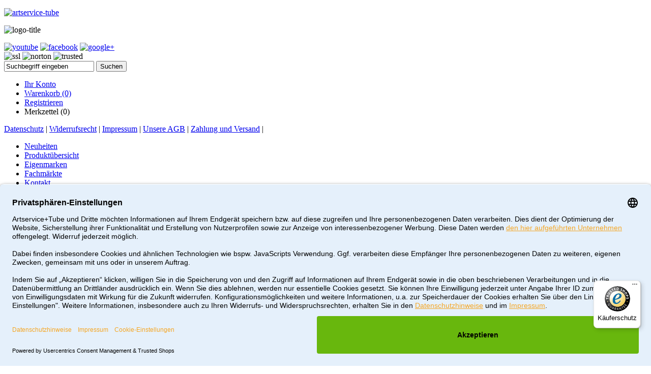

--- FILE ---
content_type: text/html; charset=utf-8
request_url: https://www.artservice-tube.de/de/DTP-Drucken-und-Kopieren-Farbkommunikation/Papier-fuer-Laserdrucker-und-Kopierer/Kopierpapier-Motif-All-In-One-
body_size: 7852
content:
<!DOCTYPE html PUBLIC "-//W3C//DTD XHTML 1.0 Transitional//EN" "http://www.w3.org/TR/xhtml1/DTD/xhtml1-transitional.dtd">
<html xmlns="http://www.w3.org/1999/xhtml" xml:lang="de" lang="de">
<head>
<base href="https://www.artservice-tube.de/" />
<title>Kopierpapier Discovery 75g/m²</title>
<meta name="robots" content="index,follow" />
<meta name="language" content="de" />
<meta name="company" content="Artservice &amp; Tube Gerhard auf der Heide GmbH" />
<meta name="author" content="Artservice &amp;Tube" />
<meta name="page-topic" content="Onlineshop" />
<meta name="reply-to" content="shop@artservice-tube.de" />
<meta name="revisit-after" content="14" />
<meta name="description" content="Kopierpapier Discovery 75g/m²" />
<meta name="keywords" content="Kopierpapier Discovery 75g/m²" />
<meta name="generator" content="xt:Commerce 4 - 4.1.00" />
<link rel="stylesheet" type="text/css" href="https://www.artservice-tube.de/plugins//vt_addproduct_nocart/javascript/jquery.jgrowl.css" /><link rel="stylesheet" type="text/css" href="https://www.artservice-tube.de/plugins//vt_watchlist/vt_watchlist.css" /><link rel="stylesheet" type="text/css" href="https://www.artservice-tube.de/plugins/vt_article_shipping_costs/vt_article_shipping_costs_shop.css" /><link rel="stylesheet" type="text/css" href="https://www.artservice-tube.de/plugins/vt_video/video_js.css" /><link href='https://fonts.googleapis.com/css?family=PT+Sans:700,400' rel='stylesheet' type='text/css'>

<link rel="shortcut icon" href="../img/favicon.ico" type="image/x-icon">
<script type="text/javascript" src="https://ajax.googleapis.com/ajax/libs/jquery/1.8.2/jquery.min.js"></script>
<script type='text/javascript' src='https://www.artservice-tube.de/plugins/vt_superfish_menu/javascript/superfish.js'></script><script type='text/javascript' src='https://www.artservice-tube.de/plugins/vt_superfish_menu/javascript/vt_superfish_menu.js'></script><link rel="stylesheet" type="text/css" href="https://www.artservice-tube.de/plugins/vt_superfish_menu/css/superfish.css" /><script type="text/javascript" language="JavaScript" src="https://www.artservice-tube.de/plugins/vt_addproduct_nocart/javascript/jquery.jgrowl_compressed.js"></script><script type="text/javascript" language="JavaScript" src="https://www.artservice-tube.de/plugins/vt_addproduct_nocart/javascript/jquery.form.js"></script>
		<script type='text/javascript' language='JavaScript'>
						
			function refresh_cart(ele){
				
//				var add_infos;
//					var options = {
//                                            target:        '#bcb',   
//		        		beforeSubmit:  showRequest,  
//		        		success:       update_basket  
//		  	 		};
//					add_infos = $(ele);	    	
//	    			$(ele).parents('form').ajaxSubmit(options);	

                            var form = $(ele).parents('form');	
                            var sform = form.serializeArray();
                            var pobject = {};

                            $.each(sform,function(){
                                pobject[this.name] = this.value;
                            });
                            
                            pobject.ajax = true;

                            $.ajax({
                            		
                                    		type: 'GET',
                                    		
                                    url: form.attr('action'),
                                    
                                    data: pobject,
                                    dataType: 'json',
                                    success: function(data){
                                            if(data.redirect){
                                                location.href = data.redirect;
                                            } else if(data.cart) {
                                                //Dieser Part ist notwendig wenn xt_product_options_fileupload installiert ist
                                                $(eval('"#optionsContainer_'+pobject.product+'"')).find('.flash').children('span').html('');
                                                
                                                //var decode = $('<div />').html(data.cart).text();
                                                $('#bcb').replaceWith(data.cart);
                                            }
                                    },
                                    error: function(data){
                                      //console.log('fehler');  
                                      $.jGrowl('Der Artikel  wurde nicht in den Warenkorb gelegt');
                                    }
                                    
                            });

	    			return false;
			}
			
	
			function showRequest(formData, jqForm, options){
				return true;	
						}
	
			function update_basket(responseText, statusText, xhr, $form) {
				if (statusText=="success"){
				
				}
				else{
					$.jGrowl('Der Artikel  wurde nicht in den Warenkorb gelegt');
					
				}
				return false;
			}
		</script>
	    <script type="text/javascript" language="javascript">
        if(!console){
            var console = {};
            console.log=function(){};
            console.error=function(){};
            console.warn=function(){};
            console.info=function(){};
        }


        var vt_watchlist_debugmodus = 'false';
        var vt_watchlist_load_nyromodal = 'false';


        if(typeof jQuery == 'function'){
            var jqv = jQuery(document).jquery;
            var version = parseInt(jqv.replace(/\./g, ''));

            if(vt_watchlist_debugmodus == 'true' && version < 172){
                console.warn('Watchlist: Ihre jQuery Version('+jqv+') ist zu alt! Die Watchlist benötigt jQuery ab Version 1.7.2!');
            }
        } else {
            if(vt_watchlist_debugmodus == 'true'){
                console.warn('Watchlist: jQuery nicht gefunden! Watchlist benötigt jQuery ab Version 1.7.2!');
            }
        }


        
        if(typeof jQuery.nyroModal == 'function'){
            if(vt_watchlist_debugmodus == 'true'){
                console.log('Watchlist: "nyroModal" existiert, wird vovon der Watchlist nicht geladen!');
            }
        } else {
            if(vt_watchlist_debugmodus == 'true'){
                console.log('Watchlist: "nyroModal" existiert nicht, wird von der Watchlist geladen!');
            }

            if(vt_watchlist_load_nyromodal == 'true'){
                jQuery('head').append('<li' + 'nk rel="stylesheet" href="https://www.artservice-tube.de/plugins/vt_watchlist/javascript/jquery.nyroModal/styles/nyroModal.css" type="text/css" media="screen" />');
                jQuery('head').append('<scr'+'ipt type="text/javascript" src="https://www.artservice-tube.de/plugins/vt_watchlist/javascript/jquery.nyroModal/js/jquery.nyroModal.custom.min.js"></scr'+'ipt>');
            }
        }
		
                
        if(vt_watchlist_load_nyromodal == 'true'){
            jQuery(document).ready(function(){
                jQuery('.add_to_watchlist, .thickbox').nyroModal();    
            });
        }
        

    </script>

<script type="text/javascript" src="https://www.artservice-tube.de/plugins/vt_video/javascript/video.js"></script>
<script type="text/javascript">
    // Must come after the video.js library

    // Add VideoJS to all video tags on the page when the DOM is ready
    VideoJS.setupAllWhenReady();

    /* ============= OR ============ */

    // Setup and store a reference to the player(s).
    // Must happen after the DOM is loaded
    // You can use any library's DOM Ready method instead of VideoJS.DOMReady

    /*
    VideoJS.DOMReady(function(){

      // Using the video's ID or element
      var myPlayer = VideoJS.setup("example_video_1");

      // OR using an array of video elements/IDs
      // Note: It returns an array of players
      var myManyPlayers = VideoJS.setup(["example_video_1", "example_video_2", video3Element]);

      // OR all videos on the page
      var myManyPlayers = VideoJS.setup("All");

      // After you have references to your players you can...(example)
      myPlayer.play(); // Starts playing the video for this player.
    });
    */

    /* ========= SETTING OPTIONS ========= */

    // Set options when setting up the videos. The defaults are shown here.

    /*
    VideoJS.setupAllWhenReady({
      controlsBelow: false, // Display control bar below video instead of in front of
      controlsHiding: true, // Hide controls when mouse is not over the video
      defaultVolume: 0.85, // Will be overridden by user's last volume if available
      flashVersion: 9, // Required flash version for fallback
      linksHiding: true // Hide download links when video is supported
    });
    */

    // Or as the second option of VideoJS.setup

    /*
    VideoJS.DOMReady(function(){
      var myPlayer = VideoJS.setup("example_video_1", {
        // Same options
      });
    });
    */

  </script><script id="usercentrics-cmp" data-settings-id="vXwM0lNgU" data-language="de" src="https://app.usercentrics.eu/browser-ui/latest/loader.js" async> </script>
<link rel="stylesheet" type="text/css" href="https://www.artservice-tube.de/templates/art_service_tube/css/stylesheet.css" />
<link rel="stylesheet" type="text/css" href="https://www.artservice-tube.de/xtFramework/library/jquery/pikaday.css" />
<link rel="stylesheet" type="text/css" href="https://www.artservice-tube.de/templates/art_service_tube/css/flexslider.css" />
<link rel="stylesheet" type="text/css" href="https://www.artservice-tube.de/templates/art_service_tube/css/jquery-ui-1.9.2.custom.css" />
<script type="text/javascript" src="https://www.artservice-tube.de/plugins/sx_cloud_zoom/javascript/cloud-zoom.1.0.3.min.js"></script>
<script type="text/javascript" src="https://www.artservice-tube.de/templates/art_service_tube/javascript/jquery-ui-1.9.2.custom.js"></script>
<script type="text/javascript" src="https://www.artservice-tube.de/plugins/vt_watchlist/javascript/jquery.nyroModal/js/jquery.nyroModal.custom.min.js"></script>
<script type="text/javascript" src="https://www.artservice-tube.de/templates/art_service_tube/javascript/script.js"></script>
<script type="text/javascript" src="https://www.artservice-tube.de/xtFramework/library/jquery/pikaday.jquery.min.js"></script>
<script type="text/javascript" src="https://www.artservice-tube.de/xtFramework/library/jquery/moments.js"></script>
<script type="text/javascript" src="https://www.artservice-tube.de/templates/art_service_tube/javascript/jquery.flexslider.js"></script>
<meta http-equiv="Content-Type" content="text/html; charset=utf-8" />
<link rel="shortcut icon" href="https://www.artservice-tube.de/media/logo/favicon.ico" type="image/x-icon" />
</head>
<body class="mac chrome webkit ch131">
<div id="page">
	<div id="header" class="row">
		<div class="column xt-grid-9 logo-block">
			<div id="branding">
				<p id="logo"><a href="https://www.artservice-tube.de/"><img src="https://www.artservice-tube.de/templates/art_service_tube/img/logo.png" alt="artservice-tube" /></a></p><!-- #logo -->
				<p id="slogan">
					<img src="https://www.artservice-tube.de/templates/art_service_tube/img/logo-title.png" alt="logo-title" />
				</p><!-- #slogan -->
			</div><!-- #branding -->
		</div><!-- .column .xt-grid-9 -->
		<div class="column xt-grid-3 socials-block">
			<a href="http://www.youtube.de" target="_blank" title="youtube"><img src="https://www.artservice-tube.de/templates/art_service_tube/img/icons/social-yt.png" alt="youtube"/></a>
			<a href="http://www.facebook.de" target="_blank" title="facebook"><img src="https://www.artservice-tube.de/templates/art_service_tube/img/icons/social-fb.gif" alt="facebook"/></a>
			<a href="http://www.google.de" target="_blank" title="google+"><img src="https://www.artservice-tube.de/templates/art_service_tube/img/icons/social-g.gif" alt="google+"/></a>
		</div><!-- .column .xt-grid-3 -->
		<div class="column xt-grid-4 cachets-block">
			<img src="https://www.artservice-tube.de/templates/art_service_tube/img/cachets/ssl.png" alt="ssl"/>
			<img src="https://www.artservice-tube.de/templates/art_service_tube/img/cachets/norton.png" alt="norton"/>
			<img src="https://www.artservice-tube.de/templates/art_service_tube/img/cachets/trusted.png" alt="trusted"/>
		</div><!-- .column .xt-grid-4 -->
		<div class="column xt-grid-3 search-block">
			<div id="box-search">
	<form name="search_box433" action="https://www.artservice-tube.de/de/search?info=1885" method="get" >
	<input type="hidden" name="page" value="search" id="page129"  />
	<input type="hidden" name="page_action" value="query" id="page_action171"  />
	<input type="hidden" name="desc" value="on" id="desc392"  />
	<input type="hidden" name="sdesc" value="on" id="sdesc311"  />
	<div id="box-search-box">
		<input type="text" name="keywords" value="Suchbegriff eingeben" onfocus="if(this.value == 'Suchbegriff eingeben') this.value='';" onblur="if (this.value=='') this.value='Suchbegriff eingeben';" id="keywords41"  />
		<input type="submit"   title="Suchen" value="Suchen" />
	</div><!-- #box-search-box -->
	</form>
	
	</div><!-- #box-search -->
		</div><!-- .column .xt-grid-3 -->
		<div class="column xt-grid-4 topmenue-block">
			<div id="topmenu">
				<ul>
											<li class="my-account">
							<a href="https://www.artservice-tube.de/de/customer?xd1e30=bu9rl8r04qtfee3pqi4fv9a6l1">Ihr Konto</a>
							<ul class="sub" style="display:none;">
															<li><a href="https://www.artservice-tube.de/de/customer/login?xd1e30=bu9rl8r04qtfee3pqi4fv9a6l1">Anmelden</a></li>
								
							</ul>
						</li>
										
					<li class="cart"><div id="bcb">
            <a href="https://www.artservice-tube.de/de/cart?xd1e30=bu9rl8r04qtfee3pqi4fv9a6l1">Warenkorb <span class="empty">(0)</span></a>
    </div></li>
					
																		<li class="register">
								<a href="https://www.artservice-tube.de/de/customer/login?xd1e30=bu9rl8r04qtfee3pqi4fv9a6l1">Registrieren</a>
							</li>
																	<li class="watchlist watchlist-empty">
				<span>Merkzettel (0)</span>
	</li>
				</ul>
			</div><!-- #topmenu -->
		</div><!-- .column .xt-grid-4 -->	
		<div id="privacy" class="column xt-grid-7">
			
										<a href="https://www.artservice-tube.de/de/Privatsphaere-und-Datenschutz">Datenschutz</a> <span class="divider">|</span>
							<a href="https://www.artservice-tube.de/de/Widerrufsrecht">Widerrufsrecht</a> <span class="divider">|</span>
							<a href="https://www.artservice-tube.de/de/Impressum">Impressum</a> <span class="divider">|</span>
							<a href="https://www.artservice-tube.de/de/Unsere-AGB">Unsere AGB</a> <span class="divider">|</span>
							<a href="https://www.artservice-tube.de/de/zahlung-versand">Zahlung und Versand</a> <span class="divider">|</span>
								</div>
	</div><!-- .row .header -->
	<div class="row no-of">
		<div class="xt-grid-16-full">
			<div id="pseudo_menue">
				<ul>
					
										<li ><a href="https://www.artservice-tube.de/de/xt_new_products">Neuheiten</a></li>
					<li class="product_list active"><a href="https://www.artservice-tube.de/de/categorie&cat=277">Produktübersicht</a>	<ul style="display:none;">     
									<li id="top-categories-categorie-339"><a href="https://www.artservice-tube.de/de/weihnachtsangebote-2015">Geschenkideen</a></li>
												<li id="top-categories-categorie-340"><a href="https://www.artservice-tube.de/de/einkaufsgutscheine">Einkaufsgutscheine</a></li>
												<li id="top-categories-categorie-277"><a href="https://www.artservice-tube.de/de/hobby-basteln-werken">Hobby, Basteln und Werken</a></li>
												<li id="top-categories-categorie-1"><a href="https://www.artservice-tube.de/de/kuenstlerpapiere-karton-blocks">Künstlerpapiere, Karton und Blocks</a></li>
												<li id="top-categories-categorie-17"><a href="https://www.artservice-tube.de/de/klebstoffe-folien">Klebstoffe und Folien</a></li>
												<li id="top-categories-categorie-21"><a href="https://www.artservice-tube.de/de/filzstifte-marker-farb-kuenstlerstifte-kreiden-fixative-zubehoer">Filzstifte und Marker, Farb- und Künstlerstifte, Kreiden, Fixative und Zubehör</a></li>
												<li id="top-categories-categorie-18"><a href="https://www.artservice-tube.de/de/kuenstlertusche-schreib-zeichengeraete">Künstlertusche, Schreib- und Zeichengeräte</a></li>
												<li id="top-categories-categorie-19"><a href="https://www.artservice-tube.de/de/schneidegeraete-zubehoer">Schneidegeräte und Zubehör</a></li>
												<li id="top-categories-categorie-22"><a href="https://www.artservice-tube.de/de/radierung-linoldruck-modellieren-holzschnitt">Radierung, Linoldruck, Modellieren und Holzschnitt</a></li>
												<li id="top-categories-categorie-9"><a href="https://www.artservice-tube.de/de/kuenstlerfarben-malmittel-grundiermittel">Künstlerfarben, Malmittel und Grundiermittel</a></li>
												<li id="top-categories-categorie-23"><a href="https://www.artservice-tube.de/de/kuenstlerpinsel-zubehoer">Künstlerpinsel und Zubehör</a></li>
												<li id="top-categories-categorie-24"><a href="https://www.artservice-tube.de/de/paletten-zubehoer">Paletten und Zubehör</a></li>
												<li id="top-categories-categorie-25"><a href="https://www.artservice-tube.de/de/malgruende-keilrahmen-leisten">Malgründe, Keilrahmen und Leisten</a></li>
												<li id="top-categories-categorie-26"><a href="https://www.artservice-tube.de/de/staffeleien-gliederpuppen">Staffeleien und Gliederpuppen</a></li>
												<li id="top-categories-categorie-27"><a href="https://www.artservice-tube.de/de/ausstellungsbedarf-bilderrahmen-passepartout-vergolden-versilbern">Ausstellungsbedarf, Bilderrahmen, Passepartout, Vergolden und Versilbern</a></li>
												<li id="top-categories-categorie-28"><a href="https://www.artservice-tube.de/de/modellbau-material-geraete">Modellbau-Material und Geräte</a></li>
												<li id="top-categories-categorie-29"><a href="https://www.artservice-tube.de/de/airbrush-technik">Airbrush-Technik</a></li>
												<li id="top-categories-categorie-30"><a href="https://www.artservice-tube.de/de/praesentieren-sammeln-binden">Präsentieren, Sammeln und Binden</a></li>
												<li id="top-categories-categorie-31"><a href="https://www.artservice-tube.de/de/zeichnungsschraenke-optische-geraete-leuchten">Zeichnungsschränke, Optische Geräte und Leuchten</a></li>
												<li id="top-categories-categorie-32"><a href="https://www.artservice-tube.de/de/dtp-drucken-kopieren-farbkommunikation">DTP, Drucken und Kopieren, Farbkommunikation</a></li>
												<li id="top-categories-categorie-36"><a href="https://www.artservice-tube.de/de/buecher">Bücher</a></li>
												<li id="top-categories-categorie-321"><a href="https://www.artservice-tube.de/de/verpacken-versenden">Verpacken und Versenden</a></li>
												<li id="top-categories-categorie-460"><a href="https://www.artservice-tube.de/de/reisegepaeck">Reisegepäck</a></li>
						</ul>
</li>
					
			<li ><a href="https://www.artservice-tube.de/de/vt_special_page?box_key=brandsitem">Eigenmarken</a></li>
	
					
	<li ><a href="https://www.artservice-tube.de/de/vt_special_page?box_key=shops">Fachmärkte</a></li>

					<li ><a href="https://www.artservice-tube.de/de/Kontakt">Kontakt</a></li>
					<!-- Alter Aufruf der Content-Seite
					<li ><a href="https://www.artservice-tube.de/de/content&coID=6">Kontakt</a></li>-->
				</ul>
			</div>
		</div><!-- .column xt-grid-16  -->
	</div><!-- .row  -->
	<div id="content-wrap" class="row top-border">
			
		<div id="sidebar" class="column xt-grid-4">
			<div id="box-categories" class="sidebar-box">
	<ul>
				<li id="box-categories-categorie-339" class="level1"><a href="https://www.artservice-tube.de/de/weihnachtsangebote-2015">Geschenkideen</a></li>
				<li id="box-categories-categorie-340" class="level1"><a href="https://www.artservice-tube.de/de/einkaufsgutscheine">Einkaufsgutscheine</a></li>
				<li id="box-categories-categorie-277" class="level1"><a href="https://www.artservice-tube.de/de/hobby-basteln-werken">Hobby, Basteln und Werken</a></li>
				<li id="box-categories-categorie-1" class="level1"><a href="https://www.artservice-tube.de/de/kuenstlerpapiere-karton-blocks">Künstlerpapiere, Karton und Blocks</a></li>
				<li id="box-categories-categorie-17" class="level1"><a href="https://www.artservice-tube.de/de/klebstoffe-folien">Klebstoffe und Folien</a></li>
				<li id="box-categories-categorie-21" class="level1"><a href="https://www.artservice-tube.de/de/filzstifte-marker-farb-kuenstlerstifte-kreiden-fixative-zubehoer">Filzstifte und Marker, Farb- und Künstlerstifte, Kreiden, Fixative und Zubehör</a></li>
				<li id="box-categories-categorie-18" class="level1"><a href="https://www.artservice-tube.de/de/kuenstlertusche-schreib-zeichengeraete">Künstlertusche, Schreib- und Zeichengeräte</a></li>
				<li id="box-categories-categorie-19" class="level1"><a href="https://www.artservice-tube.de/de/schneidegeraete-zubehoer">Schneidegeräte und Zubehör</a></li>
				<li id="box-categories-categorie-22" class="level1"><a href="https://www.artservice-tube.de/de/radierung-linoldruck-modellieren-holzschnitt">Radierung, Linoldruck, Modellieren und Holzschnitt</a></li>
				<li id="box-categories-categorie-9" class="level1"><a href="https://www.artservice-tube.de/de/kuenstlerfarben-malmittel-grundiermittel">Künstlerfarben, Malmittel und Grundiermittel</a></li>
				<li id="box-categories-categorie-23" class="level1"><a href="https://www.artservice-tube.de/de/kuenstlerpinsel-zubehoer">Künstlerpinsel und Zubehör</a></li>
				<li id="box-categories-categorie-24" class="level1"><a href="https://www.artservice-tube.de/de/paletten-zubehoer">Paletten und Zubehör</a></li>
				<li id="box-categories-categorie-25" class="level1"><a href="https://www.artservice-tube.de/de/malgruende-keilrahmen-leisten">Malgründe, Keilrahmen und Leisten</a></li>
				<li id="box-categories-categorie-26" class="level1"><a href="https://www.artservice-tube.de/de/staffeleien-gliederpuppen">Staffeleien und Gliederpuppen</a></li>
				<li id="box-categories-categorie-27" class="level1"><a href="https://www.artservice-tube.de/de/ausstellungsbedarf-bilderrahmen-passepartout-vergolden-versilbern">Ausstellungsbedarf, Bilderrahmen, Passepartout, Vergolden und Versilbern</a></li>
				<li id="box-categories-categorie-28" class="level1"><a href="https://www.artservice-tube.de/de/modellbau-material-geraete">Modellbau-Material und Geräte</a></li>
				<li id="box-categories-categorie-29" class="level1"><a href="https://www.artservice-tube.de/de/airbrush-technik">Airbrush-Technik</a></li>
				<li id="box-categories-categorie-30" class="level1"><a href="https://www.artservice-tube.de/de/praesentieren-sammeln-binden">Präsentieren, Sammeln und Binden</a></li>
				<li id="box-categories-categorie-31" class="level1"><a href="https://www.artservice-tube.de/de/zeichnungsschraenke-optische-geraete-leuchten">Zeichnungsschränke, Optische Geräte und Leuchten</a></li>
				<li id="box-categories-categorie-32" class="level1 active"><a href="https://www.artservice-tube.de/de/dtp-drucken-kopieren-farbkommunikation">DTP, Drucken und Kopieren, Farbkommunikation</a></li>
				<li id="box-categories-categorie-300" class="level2"><a href="https://www.artservice-tube.de/de/dtp-drucken-kopieren-farbkommunikation/etiketten">Etiketten</a></li>
				<li id="box-categories-categorie-244" class="level2"><a href="https://www.artservice-tube.de/de/dtp-drucken-kopieren-farbkommunikation/cd-rohlinge">CD-Rohlinge</a></li>
				<li id="box-categories-categorie-245" class="level2"><a href="https://www.artservice-tube.de/de/dtp-drucken-kopieren-farbkommunikation/dvd-rohlinge">DVD-Rohlinge</a></li>
				<li id="box-categories-categorie-246" class="level2"><a href="https://www.artservice-tube.de/de/dtp-drucken-kopieren-farbkommunikation/blu-ray-rohlinge">Blu-ray-Rohlinge</a></li>
				<li id="box-categories-categorie-247" class="level2"><a href="https://www.artservice-tube.de/de/dtp-drucken-kopieren-farbkommunikation/etiketten-zubehoer-rohlinge">Etiketten und Zubehör für Rohlinge</a></li>
				<li id="box-categories-categorie-249" class="level2"><a href="https://www.artservice-tube.de/de/dtp-drucken-kopieren-farbkommunikation/papiere-folien-inkjet-drucker">Papiere und Folien für Inkjet-Drucker</a></li>
				<li id="box-categories-categorie-251" class="level2 active"><a href="https://www.artservice-tube.de/de/dtp-drucken-kopieren-farbkommunikation/papier-laserdrucker-kopierer">Papier für Laserdrucker und Kopierer</a></li>
				<li id="box-categories-categorie-253" class="level2"><a href="https://www.artservice-tube.de/de/dtp-drucken-kopieren-farbkommunikation/folien-ohp-grafik">Folien für OHP und Grafik</a></li>
				<li id="box-categories-categorie-255" class="level2"><a href="https://www.artservice-tube.de/de/dtp-drucken-kopieren-farbkommunikation/pantone-farbreferenz-buecher-faecher">Pantone Farbreferenz Bücher und Fächer</a></li>
				<li id="box-categories-categorie-256" class="level2"><a href="https://www.artservice-tube.de/de/dtp-drucken-kopieren-farbkommunikation/hks-farbreferenz-buecher-faecher">HKS Farbreferenz Bücher und Fächer</a></li>
				<li id="box-categories-categorie-257" class="level2"><a href="https://www.artservice-tube.de/de/dtp-drucken-kopieren-farbkommunikation/ral-farbreferenz-faecher">RAL Farbreferenz Fächer</a></li>
				<li id="box-categories-categorie-258" class="level2"><a href="https://www.artservice-tube.de/de/dtp-drucken-kopieren-farbkommunikation/dcs-farbreferenz-buch">DCS Farbreferenz Buch</a></li>
				<li id="box-categories-categorie-271" class="level2"><a href="https://www.artservice-tube.de/de/dtp-drucken-kopieren-farbkommunikation/colormixer">Colormixer</a></li>
				<li id="box-categories-categorie-36" class="level1"><a href="https://www.artservice-tube.de/de/buecher">Bücher</a></li>
				<li id="box-categories-categorie-321" class="level1"><a href="https://www.artservice-tube.de/de/verpacken-versenden">Verpacken und Versenden</a></li>
				<li id="box-categories-categorie-460" class="level1"><a href="https://www.artservice-tube.de/de/reisegepaeck">Reisegepäck</a></li>
			</ul>
</div><!-- #box-categories -->

						      										</div><!-- #sidebar .column .xt-grid-3 -->
							<div class="column xt-grid-12">
								<div id="breadcrumb">
				<ul>
    <li>Sie sind hier:</li>
    	    	    	<li>
		    	<div itemscope itemtype="http://data-vocabulary.org/Breadcrumb">
			    	<a href="https://www.artservice-tube.de/" itemprop="url">
			    		<span itemprop="title" >Startseite</span>
			    	</a>
		    	</div> &gt;
	    	</li> 
		    	    	    	<li>
		    	<div itemscope itemtype="http://data-vocabulary.org/Breadcrumb">
			    	<a href="https://www.artservice-tube.de/de/dtp-drucken-kopieren-farbkommunikation" itemprop="url">
			    		<span itemprop="title" >DTP, Drucken und Kopieren, Farbkommunikation</span>
			    	</a>
		    	</div> &gt;
	    	</li> 
		    	    	    	<li>
		    	<div itemscope itemtype="http://data-vocabulary.org/Breadcrumb">
			    	<a href="https://www.artservice-tube.de/de/dtp-drucken-kopieren-farbkommunikation/papier-laserdrucker-kopierer" itemprop="url">
			    		<span itemprop="title" >Papier für Laserdrucker und Kopierer</span>
			    	</a>
		    	</div> &gt;
	    	</li> 
		    	    	    	<li >
	    			Kopierpapier Discovery 75g/m²
	    	</li>
	            </ul> 
			</div><!-- #breadcrumb -->
						<div id="content">
				<div id="product" itemscope itemtype="http://data-vocabulary.org/Product">
	<h1 itemprop="name">Kopierpapier Discovery 75g/m²</h1>
	<div id="product-infos">
		<div class="box">
						
	          <div class="description">
							<p class="headline">Produktbeschreibung</p>
							<p>KOPIERPAPIER DISCOVERY<br /><br />Sehr gutes Allround-Kopierpapier für Kopierer, Laserdrucker und Inkjetdrucker. Hochweiße 161CIE, matte Oberfläche. 75g/m². Beidseitig bedruckbar, Nachhaltig und umweltschonend produziert, holzfrei und chlorfrei gebleicht. Lieferbar in den Formaten: DIN A4 und DIN A3, jeweils verpackt mit 500 Blatt oder 2.500 Blatt im Umkarton.</p>
						</div><!-- #description -->
	          
									                <meta itemprop="currency" content="EUR" />
                <span class="price-label">Preis: </span>
                <span itemprop="price" style="display:none;">9.500008</span>
				<p class="product-price">ab  9,50 EUR</p>
				
								
				<p class="product-tax-shipping">incl. 19 % USt     <a href="https://www.artservice-tube.de/de/Liefer-und-Versandkosten?coID=1" target="_blank" rel="nofollow"> zzgl. Versandkosten</a><br />    
    Versand ist möglich über:
    <ul class="vt_article_shipping_costs_module_list taxandshippinginfo">			
									<li>DPD Paket innerhalb Deutschland</li>
									<li>Abholung</li>
							</ul><br />
</p>
				
				
						
							<p class="product-model">Art.Nr. <span class="bold">619531</span></p>
						
			
									
			
	
				
			

			
		</div><!-- .box -->
	
			
		<div class="box">
			
		</div><!-- .box -->
			</div><!-- #product-infos -->
	<div id="product-images">
		<div class="box frame">
						<p class="product-image"><a href="https://www.artservice-tube.de/media/images/org/KopierpapierDiscoveryA4.png" class="cloud-zoom" id="zoom" rel="adjustX: 28, adjustY:-10, zoomWidth: 350"><img src="https://www.artservice-tube.de/media/images/info/KopierpapierDiscoveryA4.png" alt="Kopierpapier Discovery 75g/m²" width="200" height="84" itemprop="image" /></a></p>
					</div><!-- .box -->
		
				

	</div><!-- #product-images -->
    
	
				<div id="productlist" class="ptabs">
			<div class="product-listing row mssl">
<h2>Produktvarianten</h2>
<div class="column five">
    <div class="product box frame">
						<p class="product-image"><a href="https://www.artservice-tube.de/de/dtp-drucken-und-kopieren-farbkommunikation/papier-fuer-laserdrucker-und-kopierer/kopierpapier-motif-all-in-one"><img src="https://www.artservice-tube.de/media/images/thumb/KopierpapierDiscoveryA4.png" class="productImageBorder" alt="Kopierpapier Discovery 75g/m² A4 500 Blatt" width="120" height="50" /></a></p>
    					<p class="product-name"><a href="https://www.artservice-tube.de/de/dtp-drucken-und-kopieren-farbkommunikation/papier-fuer-laserdrucker-und-kopierer/kopierpapier-motif-all-in-one">Kopierpapier Discovery 75g/m² A4 500 Blatt</a></p>			
						<p class="product-price"> 9,50 EUR*</p>
									    		<form name="product383" action="https://www.artservice-tube.de/de/product?info=1885" method="post" >
    		<input type="hidden" name="action" value="add_product" id="action205"  />
    		<input type="hidden" name="product" value="15362"  />
				
				<p class="add-to-cart"><input type="text" name="qty" value="1"  /> <input type="submit"  class="add-to-cart-btn" onclick='javascript: return refresh_cart(this)' title="" value="" /></p>
				</form>
			    </div><!-- .box .product -->
</div><!-- .column .four -->
<div class="column five">
    <div class="product box frame">
						<p class="product-image"><a href="https://www.artservice-tube.de/de/dtp-drucken-und-kopieren-farbkommunikation/papier-fuer-laserdrucker-und-kopierer/kopierpapier-motif-all-in-one-a4-500-blatt"><img src="https://www.artservice-tube.de/media/images/thumb/KopierpapierDiscoveryA4.png" class="productImageBorder" alt="Kopierpapier Discovery 75g/m² A4 2500 Blatt" width="120" height="50" /></a></p>
    					<p class="product-name"><a href="https://www.artservice-tube.de/de/dtp-drucken-und-kopieren-farbkommunikation/papier-fuer-laserdrucker-und-kopierer/kopierpapier-motif-all-in-one-a4-500-blatt">Kopierpapier Discovery 75g/m² A4 2500 Blatt</a></p>			
						<p class="product-price"> 42,20 EUR*</p>
									    		<form name="product348" action="https://www.artservice-tube.de/de/product?info=1885" method="post" >
    		<input type="hidden" name="action" value="add_product" id="action7"  />
    		<input type="hidden" name="product" value="15363"  />
				
				<p class="add-to-cart"><input type="text" name="qty" value="1"  /> <input type="submit"  class="add-to-cart-btn" onclick='javascript: return refresh_cart(this)' title="" value="" /></p>
				</form>
			    </div><!-- .box .product -->
</div><!-- .column .four -->
<div class="column five">
    <div class="product box frame">
						<p class="product-image"><a href="https://www.artservice-tube.de/de/dtp-drucken-und-kopieren-farbkommunikation/papier-fuer-laserdrucker-und-kopierer/kopierpapier-motif-all-in-one-a4-2500-blatt"><img src="https://www.artservice-tube.de/media/images/thumb/KopierpapierDiscoveryA3.png" class="productImageBorder" alt="Kopierpapier Discovery 75g/m² A3 500 Blatt" width="120" height="46" /></a></p>
    					<p class="product-name"><a href="https://www.artservice-tube.de/de/dtp-drucken-und-kopieren-farbkommunikation/papier-fuer-laserdrucker-und-kopierer/kopierpapier-motif-all-in-one-a4-2500-blatt">Kopierpapier Discovery 75g/m² A3 500 Blatt</a></p>			
						<p class="product-price"> 19,15 EUR*</p>
									    		<form name="product232" action="https://www.artservice-tube.de/de/product?info=1885" method="post" >
    		<input type="hidden" name="action" value="add_product" id="action212"  />
    		<input type="hidden" name="product" value="15364"  />
				
				<p class="add-to-cart"><input type="text" name="qty" value="1"  /> <input type="submit"  class="add-to-cart-btn" onclick='javascript: return refresh_cart(this)' title="" value="" /></p>
				</form>
			    </div><!-- .box .product -->
</div><!-- .column .four -->
<div class="column five">
    <div class="product box frame">
						<p class="product-image"><a href="https://www.artservice-tube.de/de/dtp-drucken-und-kopieren-farbkommunikation/papier-fuer-laserdrucker-und-kopierer/kopierpapier-motif-all-in-one-a3-500-blatt"><img src="https://www.artservice-tube.de/media/images/thumb/KopierpapierDiscoveryA3.png" class="productImageBorder" alt="Kopierpapier Discovery 75g/m² A3 2500 Blatt" width="120" height="46" /></a></p>
    					<p class="product-name"><a href="https://www.artservice-tube.de/de/dtp-drucken-und-kopieren-farbkommunikation/papier-fuer-laserdrucker-und-kopierer/kopierpapier-motif-all-in-one-a3-500-blatt">Kopierpapier Discovery 75g/m² A3 2500 Blatt</a></p>			
						<p class="product-price"> 84,40 EUR*</p>
									    		<form name="product454" action="https://www.artservice-tube.de/de/product?info=1885" method="post" >
    		<input type="hidden" name="action" value="add_product" id="action110"  />
    		<input type="hidden" name="product" value="15365"  />
				
				<p class="add-to-cart"><input type="text" name="qty" value="1"  /> <input type="submit"  class="add-to-cart-btn" onclick='javascript: return refresh_cart(this)' title="" value="" /></p>
				</form>
			    </div><!-- .box .product -->
</div><!-- .column .four -->

<div class="clear"></div>
<p class="product-tax-shipping">*incl. 19 % USt <a href="https://www.artservice-tube.de/de/Liefer-und-Versandkosten?coID=1" target="_blank" rel="nofollow"> zzgl. Versandkosten</a></p>
</div>
		</div><!-- #productlist -->
	
					
		
				
						</ul>
		
				
				
				
				
</div><!-- #product -->
			</div><!-- #content -->
		</div><!-- .column .xt-grid-13 or xt-grid-16 -->
	</div><!-- #content-wrap .row -->
	<div id="footer" class="row">
		<div class="column xt-grid-5">
				<img src="https://www.artservice-tube.de/templates/art_service_tube/img/footer-logo.jpg" alt="logo-title" />
				<div class="xt-grid-3 float-left">
					
<ul>
        <li class="level1"><a href="https://www.artservice-tube.de/de/Impressum" >Impressum</a></li>
        <li class="level1"><a href="https://www.artservice-tube.de/de/Privatsphaere-und-Datenschutz"  rel="nofollow">Datenschutz</a></li>
        <li class="level1"><a href="https://www.artservice-tube.de/de/Widerrufsrecht"  rel="nofollow">Widerrufsrecht</a></li>
        <li class="level1"><a href="#uc-corner-modal-show"> Cookie-Einstellungen bearbeiten. </a></li>
</ul>

				</div><!-- .xt-grid-3 float-left -->
				<div class="xt-grid-2 float-left">
		      
<ul>
        <li class="level1"><a href="https://www.artservice-tube.de/de/Kontakt"  rel="nofollow">Kontakt</a></li>
        <li class="level1"><a href="https://www.artservice-tube.de/de/Unsere-AGB"  rel="nofollow">Unsere AGB</a></li>
        <li class="level1"><a href="https://www.artservice-tube.de/de/zahlung-versand" >Zahlung und Versand</a></li>
    </ul>

				</div><!-- .xt-grid-3 float-left -->
		</div><!--.column .xt-grid-6 -->
		
		<div class="column xt-grid-11">
			<div class="locations">
				
				<span class="title">Düsseldorf Bilk</span><br />
				<table width="100%" border="0">
  <tbody><tr>
 <td align="left">Mo - Fr</td>
    <td align="left">09:00 - 18.30 Uhr</td>
  </tr>
  <tr>
    <td align="left">Sa</td>
    <td align="left">10:00 - 16:00 Uhr<br /></td>
  </tr>
  <tr>
    <td align="left">Tel.:</td>
    <td align="left">0211 / 90 59 90<br /></td>
  </tr>
  <tr>
    <td align="left">Fax:</td>
    <td align="left">0211 / 33 00 12</td>
  </tr>
  <tr>
    <td colspan="2" align="left">40225 Düsseldorf</td>
  </tr>
  <tr>
    <td colspan="2" align="left">Himmelgeister Str. 14 - 16</td>
  </tr>
  <tr>
    <td colspan="2" align="left">Am Karolinger Platz<br /><b><br /></b><br /></td>
</tr>
</tbody></table>
			</div>
			<div class="locations">
				
				<span class="title">Düsseldorf Altstadt</span><br />
				<table width="100%" border="0">
  <tbody><tr>
    <td align="left">Mo - Fr</td>
    <td align="left">09:30 - 19.00 Uhr</td>
  </tr>
  <tr>
    <td align="left">Sa</td>
    <td align="left">10:00 - 16:00 Uhr<br /></td>
  </tr>
  <tr>
    <td align="left">Tel.:</td>
    <td align="left">0211 / 32 00 27</td>
  </tr>
  <tr>
    <td align="left">Fax:</td>
    <td align="left">0211 / 13 45 90</td>
  </tr>
  <tr>
    <td colspan="2" align="left">40213 Düsseldorf</td>
  </tr>
  <tr>
    <td colspan="2" align="left">Mühlengasse 3</td>
  </tr>
<tr>
   <td colspan="2" align="left">Gegenüber der Kunstakademie<b><b><b><br /><br /></b></b></b></td></tr></tbody></table>
			</div>
			<div class="locations">
				
				<span class="title">Köln</span><br />
				<table width="100%" border="0">
  <tbody><tr>
    </tr><tr><td>Mo - Fr</td>
    <td>10:00 - 18:30 Uhr</td>
  </tr>
  <tr>
    <td>Sa</td>
    <td>11:00 - 15:00 Uhr<br /></td>
  </tr>
  <tr>
    <td>Tel.:</td>
    <td>0221 / 912 886-0</td>
  </tr>
  <tr>
    <td>Fax:</td>
    <td>0221 / 912 886-22<br /></td>
  </tr>
  <tr>
    <td colspan="2">50668 Köln</td>
  </tr>
  <tr>
    <td colspan="2">Theodor-Heuss-Ring 18</td>
  </tr>
  <tr>
    <td colspan="2">Am Ebertplatz<b><b><br /><br /></b></b></td>
  </tr>
</tbody></table>
			</div>

			
			
			<img src="https://www.artservice-tube.de/templates/art_service_tube/img/payments/de/xt_paypal.png" alt="PayPal" />
<img src="https://www.artservice-tube.de/templates/art_service_tube/img/payments/de/xt_prepayment.png" alt="Vorkasse" />
<img src="https://www.artservice-tube.de/templates/art_service_tube/img/payments/de/xt_cashpayment.png" alt="Barzahlung bei Abholung" />

		</div><!-- .column .xt-grid-10 -->
		
	</div><!-- #footer .row -->
        <div id="mobile_link" class="row">
            <div class="column xt-grid-16">
                            </div>
        </div>
	<div id="copyright" class="row">	
		<div class="column xt-grid-16">
			<div class="copyright">xt:Commerce 4.1 Start! Edition &copy; 2026 <a href="http://www.xt-commerce.com" target="_blank">xt:Commerce</a></div><!-- #copyright -->
		</div><!-- .column .xt-grid-16 -->
	</div><!-- #copyright .row -->
</div><!-- #page -->

    <script type="text/javascript">
        (function() {
            var _trusted_shops_cert_key = 'X86052FBCECF09CB8136E2123D7BE3CE6';
            _tsConfig = {
                'yOffset': '20',
                'variant': 'default' //text, default, small, reviews
            };
            var _ts = document.createElement('script');
            _ts.type = 'text/javascript'; _ts.async = true;
            _ts.src = ('https:' == document.location.protocol ? 'https://' :
                    'http://') + 'widgets.trustedshops.com/js/X86052FBCECF09CB8136E2123D7BE3CE6.js';
            var __ts = document.getElementsByTagName('script')[0]; __ts.parentNode.insertBefore(_ts, __ts);
        })();
    </script>


    <noscript><a href="https://www.trustedshops.de/shop/certificate.php?shop_id=X86052FBCECF09CB8136E2123D7BE3CE6"><img title="Klicken Sie auf das Gütesiegel, um die Gültigkeit zu prüfen!" src="//widgets.trustedshops.com/images/badge.png" style="position:fixed;bottom:0;right:0;" /></a></noscript></body>
</html>

--- FILE ---
content_type: text/javascript
request_url: https://widgets.trustedshops.com/js/X86052FBCECF09CB8136E2123D7BE3CE6.js
body_size: 1435
content:
((e,t)=>{const r={shopInfo:{tsId:"X86052FBCECF09CB8136E2123D7BE3CE6",name:"artservice-tube.de",url:"www.artservice-tube.de",language:"de",targetMarket:"DEU",ratingVariant:"WIDGET",eTrustedIds:{accountId:"acc-dc4e02eb-5077-445d-a949-01a94c198191",channelId:"chl-19163352-6cfb-4c11-bc73-f14896ea358e"},buyerProtection:{certificateType:"CLASSIC",certificateState:"PRODUCTION",mainProtectionCurrency:"EUR",classicProtectionAmount:100,maxProtectionDuration:30,plusProtectionAmount:2e4,basicProtectionAmount:100,firstCertified:"2017-07-07 00:00:00"},reviewSystem:{rating:{averageRating:3.61,averageRatingCount:23,overallRatingCount:278,distribution:{oneStar:5,twoStars:1,threeStars:3,fourStars:3,fiveStars:11}},reviews:[{average:2,buyerStatement:"Artikel, der mit einer Lieferzeit von wenigen Tagen angegeben war, war tatsächlich nicht verfügbar und brauchte laut Kundendienst mindestens einen Monat.\n\nNachfrage beim Hersteller ergab, dass der Artikel gar nicht mehr hergestellt wird.",rawChangeDate:"2025-12-28T12:51:50.000Z",changeDate:"28.12.2025",transactionDate:"18.12.2025"},{average:5,rawChangeDate:"2025-12-08T14:25:10.000Z",changeDate:"8.12.2025",transactionDate:"28.11.2025"},{average:4,rawChangeDate:"2025-12-05T07:04:24.000Z",changeDate:"5.12.2025",transactionDate:"21.11.2025"}]},features:["MARS_QUESTIONNAIRE","MARS_PUBLIC_QUESTIONNAIRE","MARS_REVIEWS","MARS_EVENTS","DISABLE_REVIEWREQUEST_SENDING","SHOP_CONSUMER_MEMBERSHIP","GUARANTEE_RECOG_CLASSIC_INTEGRATION"],consentManagementType:"OFF",urls:{profileUrl:"https://www.trustedshops.de/bewertung/info_X86052FBCECF09CB8136E2123D7BE3CE6.html",profileUrlLegalSection:"https://www.trustedshops.de/bewertung/info_X86052FBCECF09CB8136E2123D7BE3CE6.html#legal-info",reviewLegalUrl:"https://help.etrusted.com/hc/de/articles/23970864566162"},contractStartDate:"2014-08-22 00:00:00",shopkeeper:{name:"ARTSERVICE Gerhard auf der Heide GmbH",street:"Himmelgeister Str. 14-16",country:"DE",city:"Düsseldorf",zip:"40225"},displayVariant:"full",variant:"full",twoLetterCountryCode:"DE"},"process.env":{STAGE:"prod"},externalConfig:{trustbadgeScriptUrl:"https://widgets.trustedshops.com/assets/trustbadge.js",cdnDomain:"widgets.trustedshops.com"},elementIdSuffix:"-98e3dadd90eb493088abdc5597a70810",buildTimestamp:"2026-01-13T05:17:55.668Z",buildStage:"prod"},a=r=>{const{trustbadgeScriptUrl:a}=r.externalConfig;let n=t.querySelector(`script[src="${a}"]`);n&&t.body.removeChild(n),n=t.createElement("script"),n.src=a,n.charset="utf-8",n.setAttribute("data-type","trustbadge-business-logic"),n.onerror=()=>{throw new Error(`The Trustbadge script could not be loaded from ${a}. Have you maybe selected an invalid TSID?`)},n.onload=()=>{e.trustbadge?.load(r)},t.body.appendChild(n)};"complete"===t.readyState?a(r):e.addEventListener("load",(()=>{a(r)}))})(window,document);